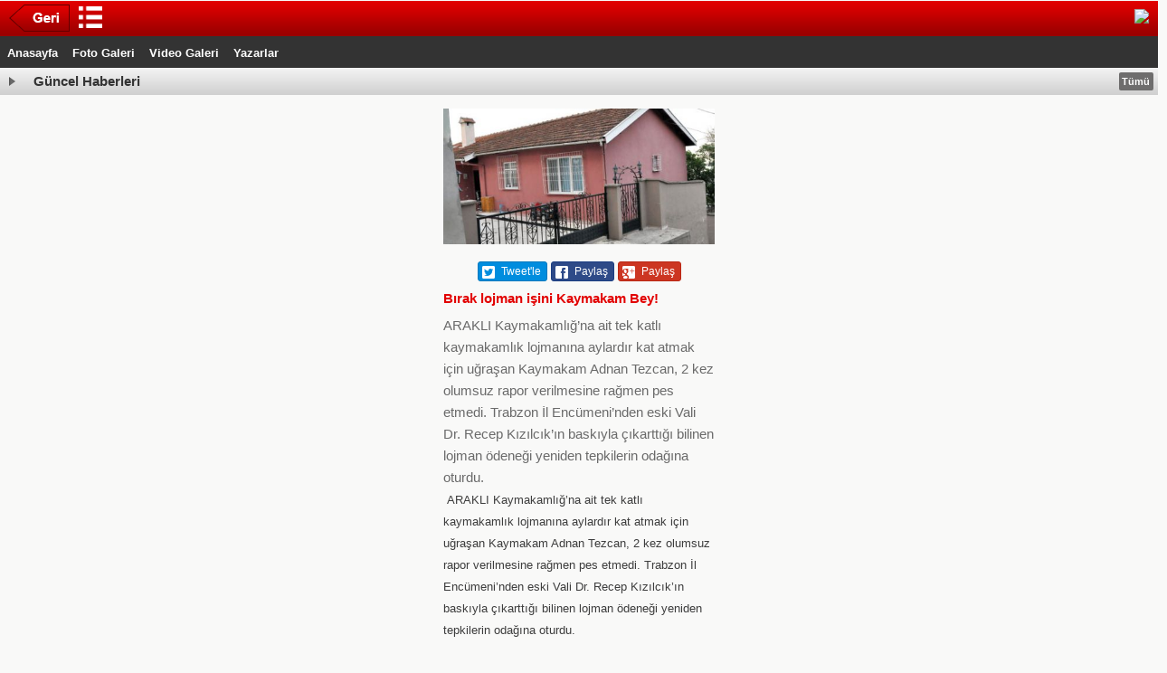

--- FILE ---
content_type: text/html; charset=UTF-8
request_url: http://www.araklimedya.com/m/guncel/birak-lojman-isini-kaymakam-bey-h12380.html
body_size: 7473
content:
<!DOCTYPE HTML>
<html>
    <head>
    <meta content="yes" name="apple-mobile-web-app-capable">
    <meta content="index,follow" name="robots">
    <meta http-equiv="Content-Type" content="text/html; charset=utf-8" />
    <meta name="viewport" content="user-scalable=no,width=device-width" />
    <meta name="description" content="ARAKLI Kaymakamlığ&#039;na ait tek katlı kaymakamlık lojmanına aylardır kat atmak için uğraşan Kaymakam Adnan Tezcan 2 kez olumsuz rapor verilmesine rağmen">
    <meta name="keywords" content="">

    <title>Bırak lojman işini Kaymakam Bey!</title>
    <script src="/_themes/hs-vertigo/mobil/js/jquery-1.8.0.min.js"></script>
    <script src="/_themes/hs-vertigo/mobil/js/jquery.easing-1.3.js"></script>
    <script src="/_themes/hs-vertigo/mobil/js/jquery.royalslider.min.js"></script>
    <script src="/_themes/hs-vertigo/mobil/js/jquery.mmenu.js"></script>
    <link href="/_themes/hs-vertigo/mobil/css/mobile.css" rel="stylesheet" type="text/css">
    <link href="/_themes/hs-vertigo/mobil/css/social.css" rel="stylesheet" type="text/css">
    <link href="/_themes/hs-vertigo/mobil/css/reset.css" rel="stylesheet" type="text/css">
    <link href="/_themes/hs-vertigo/mobil/css/minimal-white/rs-minimal-white.css" rel="stylesheet">
    <link href="/_themes/hs-vertigo/mobil/css/royalslider.css" rel="stylesheet">
    <link href="/_themes/hs-vertigo/mobil/css/jquery.mmenu.all.css" rel="stylesheet">
    <link rel="canonical" href="http://www.araklimedya.com/m/guncel/birak-lojman-isini-kaymakam-bey-h12380.html">


        </head>

    <body onload="setTimeout(function() { window.scrollTo(0, 1) }, 100);">
            <div id="hs"> 
 
 
      <!-- header -->
      <div class="header"> 
        
        
        
        <!-- top -->
        <div class="top"> 
        
                    <span class="left">
            <a href="javascript:history.go(-1);" class="back"></a>         
            </span>
                    
          <span class="center"><a class="navicon" href="#menu-left"><img src="/_themes/hs-vertigo/mobil/images/cat-icon.png" /></a></span>          <span class="right">
          
          
                    <a href="http://www.araklimedya.com/m/" class="logo"><img src="http://www.araklimedya.com/images/banner/adsiz.jpg"  /></a>
                    
          </span>
           
        
          
         
          </div>
        <!-- top --> 
      </div>
      <!-- header -->  



     <div class="top usttopmenu">
              <ul class="usttopmenusu">
              <li><a href="http://www.araklimedya.com/m/">Anasayfa</a></li>
              <li><a href="http://www.araklimedya.com/m/galeri/">Foto Galeri</a></li>
              <li><a href="http://www.araklimedya.com/m/webtv/">Video Galeri</a></li>
              <li><a href="http://www.araklimedya.com/m/yazarlar/">Yazarlar</a></li>
          </ul>
        </div>

       
                                              <div class="bar"> <i></i><b> Güncel  Haberleri</b> <a class="all" href="?catid=1">Tümü</a> </div>
      <div class="detail">

        
        <div class="news-img">
        <img src="http://www.araklimedya.com/images/haberler/birak_lojman_isini_kaymakam_bey_h12380.jpg" class="news" width="300" />        </div>
        
        <div class="social-w">
          <a target="_blank" class="social twitter" href="https://twitter.com/intent/tweet?text=Bırak lojman işini Kaymakam Bey!&url=http://www.araklimedya.com/guncel/birak-lojman-isini-kaymakam-bey-h12380.html&via=araklimedya">Tweet'le</a>
          <a target="_blank" class="social facebook" href="https://www.facebook.com/sharer/sharer.php?u=http://www.araklimedya.com/guncel/birak-lojman-isini-kaymakam-bey-h12380.html">Paylaş</a>
          <a class="social google_plus" target="_blank" href="https://plus.google.com/share?url=http://www.araklimedya.com/guncel/birak-lojman-isini-kaymakam-bey-h12380.html">Paylaş</a>
          <a href="whatsapp://send" data-text="Bırak lojman işini Kaymakam Bey!:" data-href="http://www.araklimedya.com/guncel/birak-lojman-isini-kaymakam-bey-h12380.html" class="btn-social btn-whatsapp wa_btn wa_btn_s" style="display:none">Paylaş</a>
        </div>

        
        <div class="news">


          <div class="text">
          <h2>
            Bırak lojman işini Kaymakam Bey!          </h2>
          
          <div style="clear:both;overflow:hidden">
          
                  </div>

                    <p>
            ARAKLI Kaymakamlığ’na ait tek katlı kaymakamlık lojmanına aylardır kat atmak için uğraşan Kaymakam Adnan Tezcan, 2 kez olumsuz rapor verilmesine rağmen pes etmedi. Trabzon İl Encümeni’nden eski Vali Dr. Recep Kızılcık’ın baskıyla çıkarttığı bilinen lojman ödeneği yeniden tepkilerin odağına oturdu.          </p>
          
          <p>
            &#160;<span style="color: rgb(61, 61, 61); font-family: Verdana, Arial, Helvetica, sans-serif; font-size: 13px; line-height: 19px;">ARAKLI Kaymakamlığ’na ait tek katlı kaymakamlık lojmanına aylardır kat atmak için uğraşan Kaymakam Adnan Tezcan, 2 kez olumsuz rapor verilmesine rağmen pes etmedi. Trabzon İl Encümeni’nden eski Vali Dr. Recep Kızılcık’ın baskıyla çıkarttığı bilinen lojman ödeneği yeniden tepkilerin odağına oturdu.</span><br style="color: rgb(61, 61, 61); font-family: Verdana, Arial, Helvetica, sans-serif; font-size: 13px; line-height: 19px;" />
<br style="color: rgb(61, 61, 61); font-family: Verdana, Arial, Helvetica, sans-serif; font-size: 13px; line-height: 19px;" />
<strong style="color: rgb(61, 61, 61); font-family: Verdana, Arial, Helvetica, sans-serif; font-size: 13px; line-height: 19px;">İki Olumsuz Rapor Pes Ettiremedi</strong><br style="color: rgb(61, 61, 61); font-family: Verdana, Arial, Helvetica, sans-serif; font-size: 13px; line-height: 19px;" />
<br style="color: rgb(61, 61, 61); font-family: Verdana, Arial, Helvetica, sans-serif; font-size: 13px; line-height: 19px;" />
<span style="color: rgb(61, 61, 61); font-family: Verdana, Arial, Helvetica, sans-serif; font-size: 13px; line-height: 19px;">ARAKLI İl Genel Meclisi ve Trabzon il encümen üyeleri bahse konu lojmana ikinci kat atılamayacağıını belirterek, paranın iadesini isterken, kaymakam Tezcan, olumlu rapor arayışını sürdürdü. Önce İl Özel İdaresi, ardından Çevre ve Şehircilik Müdürlüğü’nün olmusuz raporlarına rağmen KTÜ İnşaat Fakültesi’nden şartlı rapor çıkarttı.&#160;</span><br style="color: rgb(61, 61, 61); font-family: Verdana, Arial, Helvetica, sans-serif; font-size: 13px; line-height: 19px;" />
<br style="color: rgb(61, 61, 61); font-family: Verdana, Arial, Helvetica, sans-serif; font-size: 13px; line-height: 19px;" />
<strong style="color: rgb(61, 61, 61); font-family: Verdana, Arial, Helvetica, sans-serif; font-size: 13px; line-height: 19px;">Daha Önce de Jeep Almıştı</strong><br style="color: rgb(61, 61, 61); font-family: Verdana, Arial, Helvetica, sans-serif; font-size: 13px; line-height: 19px;" />
<br style="color: rgb(61, 61, 61); font-family: Verdana, Arial, Helvetica, sans-serif; font-size: 13px; line-height: 19px;" />
<span style="color: rgb(61, 61, 61); font-family: Verdana, Arial, Helvetica, sans-serif; font-size: 13px; line-height: 19px;">KENDİ kurumunun mühendislerinin olumsuz raporu ortada dururken, KTÜ’den aldığı “Tabla beton dökülmemesi kaydıyla” raporuyla harekete geçen kaymakam Tezcan’a kimse ‘dur’ demiyor. Araklı köylerinin 100 bin liraya kaymakam lojmanından daha fazla ihtiyacı varken, kaymakam kimseleri dinlemiyor. Bilindiği gibi kaymakam Tezcan, KÖYDES’ten artan paralarla daha önce de tartışmalı biçimde jeep almıştı.&#160;&#160;</span><br style="color: rgb(61, 61, 61); font-family: Verdana, Arial, Helvetica, sans-serif; font-size: 13px; line-height: 19px;" />
<br style="color: rgb(61, 61, 61); font-family: Verdana, Arial, Helvetica, sans-serif; font-size: 13px; line-height: 19px;" />
<span style="color: rgb(61, 61, 61); font-family: Verdana, Arial, Helvetica, sans-serif; font-size: 13px; line-height: 19px;">ARAKLI Kaymakamlığı’na ait lojmana ikinci kat atılması tartışması sürerken, devletin iki resmi kurumu olan Trabzon İl Özel İdaresi ve Çevre ve Şehircilik İl Müdürlüğü’nden onay alamayan Kaymakam Adnan Tezcan bu sefer KTÜ’nün yolunu tuttu. KTÜ İnşaat Mühendisliği Yapı Anabilim Dalı’ndan müspet rapor alan Kaymakam Tezcan’ın önümüzdeki günlerde inşaatı başlatacağı öğrenildi. Araklı İl Genel Meclisi üyelerinin yanı sıra Trabzon İl Encümen üyelerinin karşı çıkmasına rağmen eski Vali Dr. Recep Kızılcık döneminde 100 bin lira ödenek çıkartılan Araklı Kaymakamlığı’na ait lojmana ikinci kat atılması tartışması sürerken, olay her geçen gün daha da farklı boyutlara taşınıyor. Araklı Kaymakam Adnan Tezcan’ın 62 mühendis ve teknik eleman barındıran Trabzon İl Özel İdaresi yerine Karadeniz Teknik Üniversitesi’nden (KTÜ) rapor istemesi hayli ilginç bulundu.&#160; Müspet raporun KTÜ Mühendislik Fakültesi İnşaat Mühendisliği Bölümü Yapı Anabilim Dalı Öğretim Üyesi Prof.Dr. Metin Hüsem, tarafından ‘tabla beton dökülmemesi ve daha hafif malzeme kullanılmak kaydıyla’ uyarısıyla hazırlandığı ve Kaymakam Tezcan’ın önümüzdeki günlerde lojmana kat atılması için çalışmalara başlayacağı öğrenildi.</span><br style="color: rgb(61, 61, 61); font-family: Verdana, Arial, Helvetica, sans-serif; font-size: 13px; line-height: 19px;" />
<br style="color: rgb(61, 61, 61); font-family: Verdana, Arial, Helvetica, sans-serif; font-size: 13px; line-height: 19px;" />
<span style="color: rgb(61, 61, 61); font-family: Verdana, Arial, Helvetica, sans-serif; font-size: 13px; line-height: 19px;">Konuyla ilgili Araklı Köylere Hizmet Götürme Birliği Encümeni Yahya Tilki’nin İçişleri Bakanlığı’ndan görüş istemesi ve hala cevap gelmemesine rağmen yeni Vali Abdil celil Öz’ün konuyla ilgili nasıl bir tavır takınacağı ise merakla bekleniyor.</span><br style="color: rgb(61, 61, 61); font-family: Verdana, Arial, Helvetica, sans-serif; font-size: 13px; line-height: 19px;" />
<br style="color: rgb(61, 61, 61); font-family: Verdana, Arial, Helvetica, sans-serif; font-size: 13px; line-height: 19px;" />
<strong style="color: rgb(61, 61, 61); font-family: Verdana, Arial, Helvetica, sans-serif; font-size: 13px; line-height: 19px;">İKİ KURUM DA ONAY VERMEMİŞTİ</strong><br style="color: rgb(61, 61, 61); font-family: Verdana, Arial, Helvetica, sans-serif; font-size: 13px; line-height: 19px;" />
<br style="color: rgb(61, 61, 61); font-family: Verdana, Arial, Helvetica, sans-serif; font-size: 13px; line-height: 19px;" />
<span style="color: rgb(61, 61, 61); font-family: Verdana, Arial, Helvetica, sans-serif; font-size: 13px; line-height: 19px;">Öte yandan Araklı Kaymakamı Adnan Tezcan’ın, lojman binasına ilave kat atılmasıyla ilgili hazırlattığı projeye iki kurumun da onay vermediği ortaya çıktı. Kaymakam Tezcan’ın ilk olarak Çevre ve Şehircilik Müdürlüğü’ne talepte bulunduğu ancak olumsuz cevap aldıktan sonra özel bir firmaya projeye hazırlattığı öğrenildi. Ancak özel firmanın hazırladığı projeye, Trabzon İl Özel İdaresi İnşaat Mühendisi Ertan Çelik’in de olumsuz görüş belirterek, imza attığı belirtildi. İnşaat Mühendisi</span><br style="color: rgb(61, 61, 61); font-family: Verdana, Arial, Helvetica, sans-serif; font-size: 13px; line-height: 19px;" />
<br style="color: rgb(61, 61, 61); font-family: Verdana, Arial, Helvetica, sans-serif; font-size: 13px; line-height: 19px;" />
<strong style="color: rgb(61, 61, 61); font-family: Verdana, Arial, Helvetica, sans-serif; font-size: 13px; line-height: 19px;">KURUMUN MÜHENDİSİ OLUMSUZ GÖRÜŞ BİLDİRDİ</strong><br style="color: rgb(61, 61, 61); font-family: Verdana, Arial, Helvetica, sans-serif; font-size: 13px; line-height: 19px;" />
<br style="color: rgb(61, 61, 61); font-family: Verdana, Arial, Helvetica, sans-serif; font-size: 13px; line-height: 19px;" />
<span style="color: rgb(61, 61, 61); font-family: Verdana, Arial, Helvetica, sans-serif; font-size: 13px; line-height: 19px;">Çelik, imzasının yanına düştüğü notta şu ifadelere yer verildi: “Projesi yapılan ilave kat döşemelerinin statik ve B.A hesapları uygun olup; Ancak ilave katı taşıyacak olan mevcut yapı elemanlarının taşıma gücü kapasitesinin (Deneysel verilere bağlı hesaplama yapılmadan, tamamen gözlemsel yoruma dayalı rapor doğrultusunda hazırlanması nedeniyle) yeterliliğini kabul etmemek kaydıyla tarafımdan imzalanmıştır.”</span><br style="color: rgb(61, 61, 61); font-family: Verdana, Arial, Helvetica, sans-serif; font-size: 13px; line-height: 19px;" />
<br style="color: rgb(61, 61, 61); font-family: Verdana, Arial, Helvetica, sans-serif; font-size: 13px; line-height: 19px;" />
<strong style="color: rgb(61, 61, 61); font-family: Verdana, Arial, Helvetica, sans-serif; font-size: 13px; line-height: 19px;">DAHA ÖNCE DE JEEP ALMIŞTI</strong><br style="color: rgb(61, 61, 61); font-family: Verdana, Arial, Helvetica, sans-serif; font-size: 13px; line-height: 19px;" />
<br style="color: rgb(61, 61, 61); font-family: Verdana, Arial, Helvetica, sans-serif; font-size: 13px; line-height: 19px;" />
<span style="color: rgb(61, 61, 61); font-family: Verdana, Arial, Helvetica, sans-serif; font-size: 13px; line-height: 19px;">Kaymakam Tezcan bilindiği gibi geçtiğimiz yıl da, Araklı Merkez ve köyleri sel ve heyelanlarla yıkıma uğrarken KÖYDES’ten artan paralarla makam aracı olarak Kasım 2012’de 130 bin liraya&#160; bir jeep almıştı. Makam aracı oldukça tartıymalara yol açarken Kaymakam bildiğini okumaktan vazgeçmemişti.&#160;&#160;&#160;&#160;&#160;&#160;&#160;</span>          </p>
      
          </div>
     
        </div>

        <div class="social-w">
          <a target="_blank" class="social twitter" href="https://twitter.com/intent/tweet?text=Bırak lojman işini Kaymakam Bey!&url=http://www.araklimedya.com/guncel/birak-lojman-isini-kaymakam-bey-h12380.html&via=araklimedya">Tweet'le</a>
          <a target="_blank" class="social facebook" href="https://www.facebook.com/sharer/sharer.php?u=http://www.araklimedya.com/guncel/birak-lojman-isini-kaymakam-bey-h12380.html">Paylaş</a>
          <a class="social google_plus" target="_blank" href="https://plus.google.com/share?url=http://www.araklimedya.com/guncel/birak-lojman-isini-kaymakam-bey-h12380.html">Paylaş</a>
          <a href="whatsapp://send" data-text="Bırak lojman işini Kaymakam Bey!:" data-href="http://www.araklimedya.com/guncel/birak-lojman-isini-kaymakam-bey-h12380.html" class="btn-social btn-whatsapp wa_btn wa_btn_s" style="display:none">Paylaş</a>
        </div>
        
        <div class="mrklm mdty"></div>
         

        
        <script src="/_themes/hs-vertigo/mobil/js/jquery.validate.min.js" type="text/javascript"></script> 
        <script>
    function yorum_kaydet(news_id){

    var validator = $("#yorumformu").validate({
      rules: {
      yorum: "required"
      ,
      isim:  "required"
            },
    
    messages: {
      yorum: "Yorum giriniz!"
      ,
      isim:  "Ad soyad giriniz!"
          },
    
    submitHandler: function() {
      // İŞLEMLER BURAYA
      
      $("#yorum_yukleniyor").css( {display:"block"})
      $("#yorumformu").slideUp("fast");
      
      var keyword = $('#yorumformu').serialize();
      $.ajax({
        type: "POST",
        url: "/_themes/hs-vertigo/ajax/yorum_ekle.php?gonder",
        data: keyword,
        success: function(msg) {        
          $("#yorumformu").slideUp("fast", function() {
                        $("#tesekkur").css( {display:"block"});
                      });        },
        error: function (xhr, ajaxOptions, thrownError) {
          alert(xhr.status);
          alert(thrownError);
        }

      });
      
    },
    
    
    // doldurulmuşsa okey gifini yaz
    success: "valid"
  });
  
}
</script>
        


            </div>
      <!-- center -->



      <ul class="cokokunanlar">
      <div class="cokokunanlarbaslik"><p>Çok Okunanlar</p></div>
              <li><a href="http://www.araklimedya.com/m/guncel/gokhan-gedikli-regaib-kandili-nin-insanligin-hidayet-baris-ve-huzuruna-vesile-olmasini-diliyorum-h17311.html">Gökhan GEDİKLİ: “Regaib Kandili&#039;nin...</a></li>
              <li><a href="http://www.araklimedya.com/m/saglik/celal-hoca-genclerin-gonlunu-fethetti-h17307.html">Celal Hoca gençlerin gönlünü fethetti</a></li>
              <li><a href="http://www.araklimedya.com/m/ekonomi/gokhan-gedikli-yoksullugu-ve-hayat-pahaliligini-en-agir-bicimde-yasayan-asgari-ucretliler-issizler-ve-emekliler-h17303.html">Gökhan GEDİKLİ: “Yoksulluğu ve hayat pahalılığını...</a></li>
              <li><a href="http://www.araklimedya.com/m/egitim/trabzonda-egitimin-citasi-yukseliyor-cukurcayir-sinav-koleji-kapilarini-basina-acti-h17304.html">Trabzon’da Eğitimin Çıtası Yükseliyor:...</a></li>
              <li><a href="http://www.araklimedya.com/m/egitim/trabzon-cok-guclu-tarihsel-hafizaya-sahiptir-h17305.html">“TRABZON ÇOK GÜÇLÜ TARİHSEL HAFIZAYA SAHİPTİR”</a></li>
              <li><a href="http://www.araklimedya.com/m/guncel/coruh-edas-yetkisiz-mudahaleler-nedeniyle-10-ayda-1469-kesinti-yasandigini-acikladi-h17306.html">Çoruh EDAŞ, Yetkisiz Müdahaleler Nedeniyle...</a></li>
              <li><a href="http://www.araklimedya.com/m/guncel/gumustas-ailesinin-aci-gunu-h17308.html">Gümüştaş Ailesinin Acı Günü…</a></li>
              <li><a href="http://www.araklimedya.com/m/guncel/erol-sayindan-son-uyari-h17309.html">Erol SAYIN’dan son uyarı!</a></li>
              <li><a href="http://www.araklimedya.com/m/ekonomi/arazilerimiz-kamulastirma-yerine-kiralansin-h17310.html">ARAZİLERİMİZ KAMULAŞTIRMA YERİNE KİRALANSIN...!</a></li>
              <li><a href="http://www.araklimedya.com/m/ekonomi/baskan-genc-arakliya-osbyi-mutlaka-kazandirmaliyiz-h17313.html">BAŞKAN GENÇ: ARAKLI’YA OSB’Yİ MUTLAKA...</a></li>
            </ul>


      <ul class="cokyorumlananlar">
      <div class="cokokunanlarbaslik"><p>Çok Yorumlananlar</p></div>
            </ul>


    <!--  <div class="bar"> <i></i><b>Paylaş</b> </div> -->
       
             
            <div class="bar"> <i></i><b>Yorum Gönder</b> </div>
        <div class="comment-bg">
          <div id="tesekkur"> Yorumunuz onaylanmak &uuml;zere y&ouml;neticiye iletilmiştir. Teşekk&uuml;r Ederiz. </div>
          <div id="tesekkur2">Yorumunuz onaylanmıştır, teşekk&uuml;r ederiz.</div>
          <form action="" method="post" name="ekle" id="yorumformu" class="form">
            <table width="100%" border="0" cellspacing="0" cellpadding="0" class="table">
              <tr>
                <td class="td">Ad Soyad</td>
              </tr>
              <tr>              
                <td class="td"><input name="isim" type="text" id="isim" size="25" tooltip="Ad Soyad"></td>
              </tr>
              <tr>
                <td class="td">Yorumunuz</td>
              </tr>
              <tr>
                <td class="td"><textarea name="yorum" cols="25" rows="5" id="yorum"></textarea></td>
              </tr>
              <tr>
                <td><input name="gonder" type="submit" id="gonder" value="Gönder" class="submit" onclick="javascript:yorum_kaydet(12380);"></td>
              </tr>
            </table>
                  
                    <input name="hid" type="hidden" value="12380"/> 
                    <input name="mid" type="hidden" value="12380"/>                      
                    <input name="uid" type="hidden" value="0"/>
                    <input type="hidden" name="token" value="9a87271e23c9babf14fdc85492db3fc27bfa19e1" />
                    <input type="hidden" name="tip" value="haber" />
          </form>
        </div>


                    <div class="bar fb"> <b>Facebook Yorumları</b></div>
                  <div id="fb-root"></div>
                  <script>(function(d, s, id) {
                    var js, fjs = d.getElementsByTagName(s)[0];
                    if (d.getElementById(id)) return;
                    js = d.createElement(s); js.id = id;
                    js.src = "//connect.facebook.net/tr_TR/all.js#xfbml=1";
                    fjs.parentNode.insertBefore(js, fjs);
                  }(document, 'script', 'facebook-jssdk'));</script>
                  <div class="fb-comments" data-href="http://www.araklimedya.com/guncel/birak-lojman-isini-kaymakam-bey-h12380.html" data-width="340" data-colorscheme="light" data-numposts="10"></div>
         

                     


            
     <div class="footer">
        <a href="http://www.araklimedya.com/?wr=1">Masaüstü Görünümü</a>
      </div>
            
    </div>      
    <nav id="menu-left">
    <ul>
            <li><a href="http://www.araklimedya.com/m/dunya" class="scroll">Dünya</a></li>
            <li><a href="http://www.araklimedya.com/m/egitim" class="scroll">Eğitim</a></li>
            <li><a href="http://www.araklimedya.com/m/ekonomi" class="scroll">Ekonomi</a></li>
            <li><a href="http://www.araklimedya.com/m/emlak" class="scroll">Emlak</a></li>
            <li><a href="http://www.araklimedya.com/m/guncel" class="scroll">Güncel</a></li>
            <li><a href="http://www.araklimedya.com/m/kultur" class="scroll">Kültür</a></li>
            <li><a href="http://www.araklimedya.com/m/magazin" class="scroll">Magazin</a></li>
            <li><a href="http://www.araklimedya.com/m/medya" class="scroll">Medya</a></li>
            <li><a href="http://www.araklimedya.com/m/otomobil" class="scroll">Otomobil</a></li>
            <li><a href="http://www.araklimedya.com/m/saglik" class="scroll">Sağlık</a></li>
            <li><a href="http://www.araklimedya.com/m/siyaset" class="scroll">Siyaset</a></li>
            <li><a href="http://www.araklimedya.com/m/spor" class="scroll">Spor</a></li>
            <li><a href="http://www.araklimedya.com/m/teknoloji" class="scroll">Teknoloji</a></li>
            <li><a href="http://www.araklimedya.com/m/yasam" class="scroll">Yaşam</a></li>
            <div class="clear"> </div>
      </ul>
    
        
  </nav>
    

    </div>

    <script id="addJS">jQuery(document).ready(function($) {

      $('nav#menu-left').mmenu();


      $('#full-width-slider').royalSlider({
          arrowsNav: false,
          loop: true,
          keyboardNavEnabled: false,
          controlsInside: false,
          imageScaleMode: 'fill',
          arrowsNavAutoHide: false,
          autoScaleSlider: false, 
          autoScaleSliderWidth: 300,     
          autoScaleSliderHeight: 120,
          controlNavigation: 'bullets',
          thumbsFitInViewport: false,
          navigateByClick: true,
          startSlideId: 0,
          autoPlay: true,
          transitionType:'move',
          globalCaption: true
      });
    });
    </script>


        <script type="text/javascript">if(typeof wabtn4fg==="undefined"){wabtn4fg=1;h=document.head||document.getElementsByTagName("head")[0],s=document.createElement("script");s.type="text/javascript";s.src="/_themes/hs-vertigo/mobil/js/whatsapp-button.js";h.appendChild(s);}</script>
    
        <!-- GOOGLE ANALITIK --> 
    <script type="text/javascript">
    var gaJsHost = (("https:" == document.location.protocol) ? "https://ssl." : "http://www.");
    document.write(unescape("%3Cscript src='" + gaJsHost + "google-analytics.com/ga.js' type='text/javascript'%3E%3C/script%3E"));
    </script> 
    <script type="text/javascript">
    try {
    var pageTracker = _gat._getTracker("UA-60600035-1");
    pageTracker._trackPageview();
    } catch(err) {}</script><!-- GOOGLE ANALITIK --> 
    <!--
<div id="TEMedyaPrestitial" style="position: fixed; display:none; top: 0px; left: 0px; width: 100%; height: 100%; z-index: 1000000000; background-color: #F1F1F1; font-family:Arial;">
<div style="background: gray; border-bottom: 1px solid #CCC; color: #333; opacity: 0.85; padding-bottom: 8px; padding-left: 11px;height:42px;"> <a style="color: #FFFFFF; " onClick="reklamiKapat()"> <span style="height: 25px; margin-right: 2px; vertical-align: middle; width: 20px;"> <img style="float:right;margin: 17px 10px 0 8px;" src="http://www.temedya.com/media/skip-button.png" /> </span> <span style="color: white; font-size: 20px; text-align: center; vertical-align: middle; float:right; line-height: 50px; font-family:monospace; "> Reklamı atla </span> </a> </div>
<div id="TEMedyaADX" style="padding-top: 70px; height: 400px; width: 580px; z-index: 9999999999;text-align: center; ">
<script async src="https://pagead2.googlesyndication.com/pagead/js/adsbygoogle.js"></script>
<ins class="adsbygoogle"
style="display:inline-block;width:300px;height:250px"
data-ad-client="ca-pub-6830995919588982"
data-ad-slot="7590504841"></ins>
<script>
</script>
</div>

</div>
<script>

var w = window.innerWidth;
var h = window.innerHeight;
document.getElementById('TEMedyaADX').style.width = w + "px";
document.getElementById('TEMedyaADX').style.height = (h-70) + "px";
if(localStorage.getItem("TEMedyaADX")) {
var getTime = new Date(parseInt(localStorage.getItem("TEMedyaADX")));
var currentTime = new Date().getTime();

getTime.setMinutes(getTime.getMinutes() + 10);

if(currentTime > getTime.getTime()) {
localStorage.removeItem("TEMedyaADX");
localStorage.setItem("TEMedyaADX", new Date().getTime());
document.getElementById('TEMedyaPrestitial').style.display = "block";
(adsbygoogle = window.adsbygoogle || []).push({});
} else {
document.getElementById('TEMedyaPrestitial').remove();
};
} else {
localStorage.setItem("TEMedyaADX", new Date().getTime());
document.getElementById('TEMedyaPrestitial').style.display = "block";
 (adsbygoogle = window.adsbygoogle || []).push({});
};

function reklamiKapat() {
document.getElementById('TEMedyaPrestitial').remove();
};
</script-->
  <script defer src="https://static.cloudflareinsights.com/beacon.min.js/vcd15cbe7772f49c399c6a5babf22c1241717689176015" integrity="sha512-ZpsOmlRQV6y907TI0dKBHq9Md29nnaEIPlkf84rnaERnq6zvWvPUqr2ft8M1aS28oN72PdrCzSjY4U6VaAw1EQ==" data-cf-beacon='{"version":"2024.11.0","token":"96426d452acb4703a416e3ddeeeb6507","r":1,"server_timing":{"name":{"cfCacheStatus":true,"cfEdge":true,"cfExtPri":true,"cfL4":true,"cfOrigin":true,"cfSpeedBrain":true},"location_startswith":null}}' crossorigin="anonymous"></script>
</body>
</html>